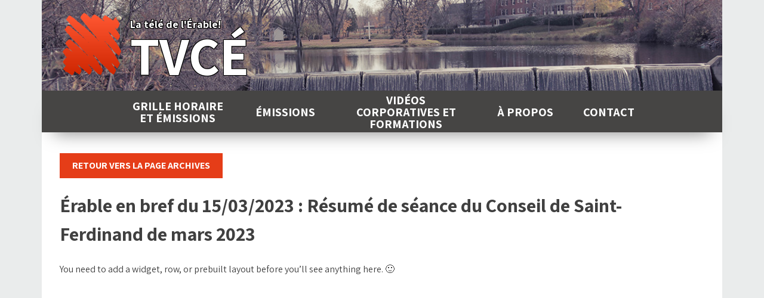

--- FILE ---
content_type: text/html; charset=UTF-8
request_url: https://tvce.org/erable-en-bref-du-15-03-2023-resume-de-seance-du-conseil-de-saint-ferdinand-de-mars-2023/
body_size: 9246
content:
<!DOCTYPE html>
<html lang="fr-CA">
<head>
<meta charset="UTF-8">
<meta name="viewport" content="width=device-width, initial-scale=1">
<link rel="profile" href="http://gmpg.org/xfn/11">
<link href="https://fonts.googleapis.com/css?family=Assistant:400,700,800" rel="stylesheet">  
<meta name='robots' content='index, follow, max-image-preview:large, max-snippet:-1, max-video-preview:-1' />

	<!-- This site is optimized with the Yoast SEO plugin v26.8 - https://yoast.com/product/yoast-seo-wordpress/ -->
	<title>Érable en bref du 15/03/2023 : Résumé de séance du Conseil de Saint-Ferdinand de mars 2023 - TVCÉ</title>
	<link rel="canonical" href="https://tvce.org/erable-en-bref-du-15-03-2023-resume-de-seance-du-conseil-de-saint-ferdinand-de-mars-2023/" />
	<meta property="og:locale" content="fr_CA" />
	<meta property="og:type" content="article" />
	<meta property="og:title" content="Érable en bref du 15/03/2023 : Résumé de séance du Conseil de Saint-Ferdinand de mars 2023 - TVCÉ" />
	<meta property="og:description" content="hq9mk67J3JE" />
	<meta property="og:url" content="https://tvce.org/erable-en-bref-du-15-03-2023-resume-de-seance-du-conseil-de-saint-ferdinand-de-mars-2023/" />
	<meta property="og:site_name" content="TVCÉ" />
	<meta property="article:publisher" content="https://www.facebook.com/tvcerable/?ref=page_internal" />
	<meta property="article:published_time" content="2023-03-14T00:11:27+00:00" />
	<meta property="article:modified_time" content="2023-03-14T00:23:26+00:00" />
	<meta property="og:image" content="https://tvce.org/wp-content/uploads/2016/11/facebook.jpg" />
	<meta property="og:image:width" content="2195" />
	<meta property="og:image:height" content="1740" />
	<meta property="og:image:type" content="image/jpeg" />
	<meta name="author" content="Francis Fortier" />
	<meta name="twitter:card" content="summary_large_image" />
	<meta name="twitter:label1" content="Écrit par" />
	<meta name="twitter:data1" content="Francis Fortier" />
	<meta name="twitter:label2" content="Estimation du temps de lecture" />
	<meta name="twitter:data2" content="1 minute" />
	<script type="application/ld+json" class="yoast-schema-graph">{"@context":"https://schema.org","@graph":[{"@type":"Article","@id":"https://tvce.org/erable-en-bref-du-15-03-2023-resume-de-seance-du-conseil-de-saint-ferdinand-de-mars-2023/#article","isPartOf":{"@id":"https://tvce.org/erable-en-bref-du-15-03-2023-resume-de-seance-du-conseil-de-saint-ferdinand-de-mars-2023/"},"author":{"name":"Francis Fortier","@id":"https://tvce.org/#/schema/person/ef2ddc476f72cc7efc99c9666076b77c"},"headline":"Érable en bref du 15/03/2023 : Résumé de séance du Conseil de Saint-Ferdinand de mars 2023","datePublished":"2023-03-14T00:11:27+00:00","dateModified":"2023-03-14T00:23:26+00:00","mainEntityOfPage":{"@id":"https://tvce.org/erable-en-bref-du-15-03-2023-resume-de-seance-du-conseil-de-saint-ferdinand-de-mars-2023/"},"wordCount":115,"articleSection":["Érable en bref"],"inLanguage":"fr-CA"},{"@type":"WebPage","@id":"https://tvce.org/erable-en-bref-du-15-03-2023-resume-de-seance-du-conseil-de-saint-ferdinand-de-mars-2023/","url":"https://tvce.org/erable-en-bref-du-15-03-2023-resume-de-seance-du-conseil-de-saint-ferdinand-de-mars-2023/","name":"Érable en bref du 15/03/2023 : Résumé de séance du Conseil de Saint-Ferdinand de mars 2023 - TVCÉ","isPartOf":{"@id":"https://tvce.org/#website"},"datePublished":"2023-03-14T00:11:27+00:00","dateModified":"2023-03-14T00:23:26+00:00","author":{"@id":"https://tvce.org/#/schema/person/ef2ddc476f72cc7efc99c9666076b77c"},"breadcrumb":{"@id":"https://tvce.org/erable-en-bref-du-15-03-2023-resume-de-seance-du-conseil-de-saint-ferdinand-de-mars-2023/#breadcrumb"},"inLanguage":"fr-CA","potentialAction":[{"@type":"ReadAction","target":["https://tvce.org/erable-en-bref-du-15-03-2023-resume-de-seance-du-conseil-de-saint-ferdinand-de-mars-2023/"]}]},{"@type":"BreadcrumbList","@id":"https://tvce.org/erable-en-bref-du-15-03-2023-resume-de-seance-du-conseil-de-saint-ferdinand-de-mars-2023/#breadcrumb","itemListElement":[{"@type":"ListItem","position":1,"name":"Home","item":"https://tvce.org/"},{"@type":"ListItem","position":2,"name":"Érable en bref du 15/03/2023 : Résumé de séance du Conseil de Saint-Ferdinand de mars 2023"}]},{"@type":"WebSite","@id":"https://tvce.org/#website","url":"https://tvce.org/","name":"TVCÉ","description":"La télé de l&#039;Érable!","potentialAction":[{"@type":"SearchAction","target":{"@type":"EntryPoint","urlTemplate":"https://tvce.org/?s={search_term_string}"},"query-input":{"@type":"PropertyValueSpecification","valueRequired":true,"valueName":"search_term_string"}}],"inLanguage":"fr-CA"},{"@type":"Person","@id":"https://tvce.org/#/schema/person/ef2ddc476f72cc7efc99c9666076b77c","name":"Francis Fortier","image":{"@type":"ImageObject","inLanguage":"fr-CA","@id":"https://tvce.org/#/schema/person/image/","url":"https://secure.gravatar.com/avatar/03f2a1b658b824ebc3aca537335a7b39f8bbf48577f5e22efe5045a4a9da602c?s=96&d=mm&r=g","contentUrl":"https://secure.gravatar.com/avatar/03f2a1b658b824ebc3aca537335a7b39f8bbf48577f5e22efe5045a4a9da602c?s=96&d=mm&r=g","caption":"Francis Fortier"},"sameAs":["http://tvce.org"],"url":"https://tvce.org/author/francis/"}]}</script>
	<!-- / Yoast SEO plugin. -->


<link rel='dns-prefetch' href='//ajax.googleapis.com' />
<link rel='dns-prefetch' href='//maxcdn.bootstrapcdn.com' />
<link rel="alternate" type="application/rss+xml" title="TVCÉ &raquo; Flux" href="https://tvce.org/feed/" />
<link rel="alternate" type="application/rss+xml" title="TVCÉ &raquo; Flux des commentaires" href="https://tvce.org/comments/feed/" />
<link rel="alternate" title="oEmbed (JSON)" type="application/json+oembed" href="https://tvce.org/wp-json/oembed/1.0/embed?url=https%3A%2F%2Ftvce.org%2Ferable-en-bref-du-15-03-2023-resume-de-seance-du-conseil-de-saint-ferdinand-de-mars-2023%2F" />
<link rel="alternate" title="oEmbed (XML)" type="text/xml+oembed" href="https://tvce.org/wp-json/oembed/1.0/embed?url=https%3A%2F%2Ftvce.org%2Ferable-en-bref-du-15-03-2023-resume-de-seance-du-conseil-de-saint-ferdinand-de-mars-2023%2F&#038;format=xml" />
<style id='wp-img-auto-sizes-contain-inline-css' type='text/css'>
img:is([sizes=auto i],[sizes^="auto," i]){contain-intrinsic-size:3000px 1500px}
/*# sourceURL=wp-img-auto-sizes-contain-inline-css */
</style>
<style id='wp-emoji-styles-inline-css' type='text/css'>

	img.wp-smiley, img.emoji {
		display: inline !important;
		border: none !important;
		box-shadow: none !important;
		height: 1em !important;
		width: 1em !important;
		margin: 0 0.07em !important;
		vertical-align: -0.1em !important;
		background: none !important;
		padding: 0 !important;
	}
/*# sourceURL=wp-emoji-styles-inline-css */
</style>
<style id='wp-block-library-inline-css' type='text/css'>
:root{--wp-block-synced-color:#7a00df;--wp-block-synced-color--rgb:122,0,223;--wp-bound-block-color:var(--wp-block-synced-color);--wp-editor-canvas-background:#ddd;--wp-admin-theme-color:#007cba;--wp-admin-theme-color--rgb:0,124,186;--wp-admin-theme-color-darker-10:#006ba1;--wp-admin-theme-color-darker-10--rgb:0,107,160.5;--wp-admin-theme-color-darker-20:#005a87;--wp-admin-theme-color-darker-20--rgb:0,90,135;--wp-admin-border-width-focus:2px}@media (min-resolution:192dpi){:root{--wp-admin-border-width-focus:1.5px}}.wp-element-button{cursor:pointer}:root .has-very-light-gray-background-color{background-color:#eee}:root .has-very-dark-gray-background-color{background-color:#313131}:root .has-very-light-gray-color{color:#eee}:root .has-very-dark-gray-color{color:#313131}:root .has-vivid-green-cyan-to-vivid-cyan-blue-gradient-background{background:linear-gradient(135deg,#00d084,#0693e3)}:root .has-purple-crush-gradient-background{background:linear-gradient(135deg,#34e2e4,#4721fb 50%,#ab1dfe)}:root .has-hazy-dawn-gradient-background{background:linear-gradient(135deg,#faaca8,#dad0ec)}:root .has-subdued-olive-gradient-background{background:linear-gradient(135deg,#fafae1,#67a671)}:root .has-atomic-cream-gradient-background{background:linear-gradient(135deg,#fdd79a,#004a59)}:root .has-nightshade-gradient-background{background:linear-gradient(135deg,#330968,#31cdcf)}:root .has-midnight-gradient-background{background:linear-gradient(135deg,#020381,#2874fc)}:root{--wp--preset--font-size--normal:16px;--wp--preset--font-size--huge:42px}.has-regular-font-size{font-size:1em}.has-larger-font-size{font-size:2.625em}.has-normal-font-size{font-size:var(--wp--preset--font-size--normal)}.has-huge-font-size{font-size:var(--wp--preset--font-size--huge)}.has-text-align-center{text-align:center}.has-text-align-left{text-align:left}.has-text-align-right{text-align:right}.has-fit-text{white-space:nowrap!important}#end-resizable-editor-section{display:none}.aligncenter{clear:both}.items-justified-left{justify-content:flex-start}.items-justified-center{justify-content:center}.items-justified-right{justify-content:flex-end}.items-justified-space-between{justify-content:space-between}.screen-reader-text{border:0;clip-path:inset(50%);height:1px;margin:-1px;overflow:hidden;padding:0;position:absolute;width:1px;word-wrap:normal!important}.screen-reader-text:focus{background-color:#ddd;clip-path:none;color:#444;display:block;font-size:1em;height:auto;left:5px;line-height:normal;padding:15px 23px 14px;text-decoration:none;top:5px;width:auto;z-index:100000}html :where(.has-border-color){border-style:solid}html :where([style*=border-top-color]){border-top-style:solid}html :where([style*=border-right-color]){border-right-style:solid}html :where([style*=border-bottom-color]){border-bottom-style:solid}html :where([style*=border-left-color]){border-left-style:solid}html :where([style*=border-width]){border-style:solid}html :where([style*=border-top-width]){border-top-style:solid}html :where([style*=border-right-width]){border-right-style:solid}html :where([style*=border-bottom-width]){border-bottom-style:solid}html :where([style*=border-left-width]){border-left-style:solid}html :where(img[class*=wp-image-]){height:auto;max-width:100%}:where(figure){margin:0 0 1em}html :where(.is-position-sticky){--wp-admin--admin-bar--position-offset:var(--wp-admin--admin-bar--height,0px)}@media screen and (max-width:600px){html :where(.is-position-sticky){--wp-admin--admin-bar--position-offset:0px}}

/*# sourceURL=wp-block-library-inline-css */
</style><style id='wp-block-embed-inline-css' type='text/css'>
.wp-block-embed.alignleft,.wp-block-embed.alignright,.wp-block[data-align=left]>[data-type="core/embed"],.wp-block[data-align=right]>[data-type="core/embed"]{max-width:360px;width:100%}.wp-block-embed.alignleft .wp-block-embed__wrapper,.wp-block-embed.alignright .wp-block-embed__wrapper,.wp-block[data-align=left]>[data-type="core/embed"] .wp-block-embed__wrapper,.wp-block[data-align=right]>[data-type="core/embed"] .wp-block-embed__wrapper{min-width:280px}.wp-block-cover .wp-block-embed{min-height:240px;min-width:320px}.wp-block-embed{overflow-wrap:break-word}.wp-block-embed :where(figcaption){margin-bottom:1em;margin-top:.5em}.wp-block-embed iframe{max-width:100%}.wp-block-embed__wrapper{position:relative}.wp-embed-responsive .wp-has-aspect-ratio .wp-block-embed__wrapper:before{content:"";display:block;padding-top:50%}.wp-embed-responsive .wp-has-aspect-ratio iframe{bottom:0;height:100%;left:0;position:absolute;right:0;top:0;width:100%}.wp-embed-responsive .wp-embed-aspect-21-9 .wp-block-embed__wrapper:before{padding-top:42.85%}.wp-embed-responsive .wp-embed-aspect-18-9 .wp-block-embed__wrapper:before{padding-top:50%}.wp-embed-responsive .wp-embed-aspect-16-9 .wp-block-embed__wrapper:before{padding-top:56.25%}.wp-embed-responsive .wp-embed-aspect-4-3 .wp-block-embed__wrapper:before{padding-top:75%}.wp-embed-responsive .wp-embed-aspect-1-1 .wp-block-embed__wrapper:before{padding-top:100%}.wp-embed-responsive .wp-embed-aspect-9-16 .wp-block-embed__wrapper:before{padding-top:177.77%}.wp-embed-responsive .wp-embed-aspect-1-2 .wp-block-embed__wrapper:before{padding-top:200%}
/*# sourceURL=https://tvce.org/wp-includes/blocks/embed/style.min.css */
</style>
<style id='wp-block-paragraph-inline-css' type='text/css'>
.is-small-text{font-size:.875em}.is-regular-text{font-size:1em}.is-large-text{font-size:2.25em}.is-larger-text{font-size:3em}.has-drop-cap:not(:focus):first-letter{float:left;font-size:8.4em;font-style:normal;font-weight:100;line-height:.68;margin:.05em .1em 0 0;text-transform:uppercase}body.rtl .has-drop-cap:not(:focus):first-letter{float:none;margin-left:.1em}p.has-drop-cap.has-background{overflow:hidden}:root :where(p.has-background){padding:1.25em 2.375em}:where(p.has-text-color:not(.has-link-color)) a{color:inherit}p.has-text-align-left[style*="writing-mode:vertical-lr"],p.has-text-align-right[style*="writing-mode:vertical-rl"]{rotate:180deg}
/*# sourceURL=https://tvce.org/wp-includes/blocks/paragraph/style.min.css */
</style>
<style id='global-styles-inline-css' type='text/css'>
:root{--wp--preset--aspect-ratio--square: 1;--wp--preset--aspect-ratio--4-3: 4/3;--wp--preset--aspect-ratio--3-4: 3/4;--wp--preset--aspect-ratio--3-2: 3/2;--wp--preset--aspect-ratio--2-3: 2/3;--wp--preset--aspect-ratio--16-9: 16/9;--wp--preset--aspect-ratio--9-16: 9/16;--wp--preset--color--black: #000000;--wp--preset--color--cyan-bluish-gray: #abb8c3;--wp--preset--color--white: #ffffff;--wp--preset--color--pale-pink: #f78da7;--wp--preset--color--vivid-red: #cf2e2e;--wp--preset--color--luminous-vivid-orange: #ff6900;--wp--preset--color--luminous-vivid-amber: #fcb900;--wp--preset--color--light-green-cyan: #7bdcb5;--wp--preset--color--vivid-green-cyan: #00d084;--wp--preset--color--pale-cyan-blue: #8ed1fc;--wp--preset--color--vivid-cyan-blue: #0693e3;--wp--preset--color--vivid-purple: #9b51e0;--wp--preset--gradient--vivid-cyan-blue-to-vivid-purple: linear-gradient(135deg,rgb(6,147,227) 0%,rgb(155,81,224) 100%);--wp--preset--gradient--light-green-cyan-to-vivid-green-cyan: linear-gradient(135deg,rgb(122,220,180) 0%,rgb(0,208,130) 100%);--wp--preset--gradient--luminous-vivid-amber-to-luminous-vivid-orange: linear-gradient(135deg,rgb(252,185,0) 0%,rgb(255,105,0) 100%);--wp--preset--gradient--luminous-vivid-orange-to-vivid-red: linear-gradient(135deg,rgb(255,105,0) 0%,rgb(207,46,46) 100%);--wp--preset--gradient--very-light-gray-to-cyan-bluish-gray: linear-gradient(135deg,rgb(238,238,238) 0%,rgb(169,184,195) 100%);--wp--preset--gradient--cool-to-warm-spectrum: linear-gradient(135deg,rgb(74,234,220) 0%,rgb(151,120,209) 20%,rgb(207,42,186) 40%,rgb(238,44,130) 60%,rgb(251,105,98) 80%,rgb(254,248,76) 100%);--wp--preset--gradient--blush-light-purple: linear-gradient(135deg,rgb(255,206,236) 0%,rgb(152,150,240) 100%);--wp--preset--gradient--blush-bordeaux: linear-gradient(135deg,rgb(254,205,165) 0%,rgb(254,45,45) 50%,rgb(107,0,62) 100%);--wp--preset--gradient--luminous-dusk: linear-gradient(135deg,rgb(255,203,112) 0%,rgb(199,81,192) 50%,rgb(65,88,208) 100%);--wp--preset--gradient--pale-ocean: linear-gradient(135deg,rgb(255,245,203) 0%,rgb(182,227,212) 50%,rgb(51,167,181) 100%);--wp--preset--gradient--electric-grass: linear-gradient(135deg,rgb(202,248,128) 0%,rgb(113,206,126) 100%);--wp--preset--gradient--midnight: linear-gradient(135deg,rgb(2,3,129) 0%,rgb(40,116,252) 100%);--wp--preset--font-size--small: 13px;--wp--preset--font-size--medium: 20px;--wp--preset--font-size--large: 36px;--wp--preset--font-size--x-large: 42px;--wp--preset--spacing--20: 0.44rem;--wp--preset--spacing--30: 0.67rem;--wp--preset--spacing--40: 1rem;--wp--preset--spacing--50: 1.5rem;--wp--preset--spacing--60: 2.25rem;--wp--preset--spacing--70: 3.38rem;--wp--preset--spacing--80: 5.06rem;--wp--preset--shadow--natural: 6px 6px 9px rgba(0, 0, 0, 0.2);--wp--preset--shadow--deep: 12px 12px 50px rgba(0, 0, 0, 0.4);--wp--preset--shadow--sharp: 6px 6px 0px rgba(0, 0, 0, 0.2);--wp--preset--shadow--outlined: 6px 6px 0px -3px rgb(255, 255, 255), 6px 6px rgb(0, 0, 0);--wp--preset--shadow--crisp: 6px 6px 0px rgb(0, 0, 0);}:where(.is-layout-flex){gap: 0.5em;}:where(.is-layout-grid){gap: 0.5em;}body .is-layout-flex{display: flex;}.is-layout-flex{flex-wrap: wrap;align-items: center;}.is-layout-flex > :is(*, div){margin: 0;}body .is-layout-grid{display: grid;}.is-layout-grid > :is(*, div){margin: 0;}:where(.wp-block-columns.is-layout-flex){gap: 2em;}:where(.wp-block-columns.is-layout-grid){gap: 2em;}:where(.wp-block-post-template.is-layout-flex){gap: 1.25em;}:where(.wp-block-post-template.is-layout-grid){gap: 1.25em;}.has-black-color{color: var(--wp--preset--color--black) !important;}.has-cyan-bluish-gray-color{color: var(--wp--preset--color--cyan-bluish-gray) !important;}.has-white-color{color: var(--wp--preset--color--white) !important;}.has-pale-pink-color{color: var(--wp--preset--color--pale-pink) !important;}.has-vivid-red-color{color: var(--wp--preset--color--vivid-red) !important;}.has-luminous-vivid-orange-color{color: var(--wp--preset--color--luminous-vivid-orange) !important;}.has-luminous-vivid-amber-color{color: var(--wp--preset--color--luminous-vivid-amber) !important;}.has-light-green-cyan-color{color: var(--wp--preset--color--light-green-cyan) !important;}.has-vivid-green-cyan-color{color: var(--wp--preset--color--vivid-green-cyan) !important;}.has-pale-cyan-blue-color{color: var(--wp--preset--color--pale-cyan-blue) !important;}.has-vivid-cyan-blue-color{color: var(--wp--preset--color--vivid-cyan-blue) !important;}.has-vivid-purple-color{color: var(--wp--preset--color--vivid-purple) !important;}.has-black-background-color{background-color: var(--wp--preset--color--black) !important;}.has-cyan-bluish-gray-background-color{background-color: var(--wp--preset--color--cyan-bluish-gray) !important;}.has-white-background-color{background-color: var(--wp--preset--color--white) !important;}.has-pale-pink-background-color{background-color: var(--wp--preset--color--pale-pink) !important;}.has-vivid-red-background-color{background-color: var(--wp--preset--color--vivid-red) !important;}.has-luminous-vivid-orange-background-color{background-color: var(--wp--preset--color--luminous-vivid-orange) !important;}.has-luminous-vivid-amber-background-color{background-color: var(--wp--preset--color--luminous-vivid-amber) !important;}.has-light-green-cyan-background-color{background-color: var(--wp--preset--color--light-green-cyan) !important;}.has-vivid-green-cyan-background-color{background-color: var(--wp--preset--color--vivid-green-cyan) !important;}.has-pale-cyan-blue-background-color{background-color: var(--wp--preset--color--pale-cyan-blue) !important;}.has-vivid-cyan-blue-background-color{background-color: var(--wp--preset--color--vivid-cyan-blue) !important;}.has-vivid-purple-background-color{background-color: var(--wp--preset--color--vivid-purple) !important;}.has-black-border-color{border-color: var(--wp--preset--color--black) !important;}.has-cyan-bluish-gray-border-color{border-color: var(--wp--preset--color--cyan-bluish-gray) !important;}.has-white-border-color{border-color: var(--wp--preset--color--white) !important;}.has-pale-pink-border-color{border-color: var(--wp--preset--color--pale-pink) !important;}.has-vivid-red-border-color{border-color: var(--wp--preset--color--vivid-red) !important;}.has-luminous-vivid-orange-border-color{border-color: var(--wp--preset--color--luminous-vivid-orange) !important;}.has-luminous-vivid-amber-border-color{border-color: var(--wp--preset--color--luminous-vivid-amber) !important;}.has-light-green-cyan-border-color{border-color: var(--wp--preset--color--light-green-cyan) !important;}.has-vivid-green-cyan-border-color{border-color: var(--wp--preset--color--vivid-green-cyan) !important;}.has-pale-cyan-blue-border-color{border-color: var(--wp--preset--color--pale-cyan-blue) !important;}.has-vivid-cyan-blue-border-color{border-color: var(--wp--preset--color--vivid-cyan-blue) !important;}.has-vivid-purple-border-color{border-color: var(--wp--preset--color--vivid-purple) !important;}.has-vivid-cyan-blue-to-vivid-purple-gradient-background{background: var(--wp--preset--gradient--vivid-cyan-blue-to-vivid-purple) !important;}.has-light-green-cyan-to-vivid-green-cyan-gradient-background{background: var(--wp--preset--gradient--light-green-cyan-to-vivid-green-cyan) !important;}.has-luminous-vivid-amber-to-luminous-vivid-orange-gradient-background{background: var(--wp--preset--gradient--luminous-vivid-amber-to-luminous-vivid-orange) !important;}.has-luminous-vivid-orange-to-vivid-red-gradient-background{background: var(--wp--preset--gradient--luminous-vivid-orange-to-vivid-red) !important;}.has-very-light-gray-to-cyan-bluish-gray-gradient-background{background: var(--wp--preset--gradient--very-light-gray-to-cyan-bluish-gray) !important;}.has-cool-to-warm-spectrum-gradient-background{background: var(--wp--preset--gradient--cool-to-warm-spectrum) !important;}.has-blush-light-purple-gradient-background{background: var(--wp--preset--gradient--blush-light-purple) !important;}.has-blush-bordeaux-gradient-background{background: var(--wp--preset--gradient--blush-bordeaux) !important;}.has-luminous-dusk-gradient-background{background: var(--wp--preset--gradient--luminous-dusk) !important;}.has-pale-ocean-gradient-background{background: var(--wp--preset--gradient--pale-ocean) !important;}.has-electric-grass-gradient-background{background: var(--wp--preset--gradient--electric-grass) !important;}.has-midnight-gradient-background{background: var(--wp--preset--gradient--midnight) !important;}.has-small-font-size{font-size: var(--wp--preset--font-size--small) !important;}.has-medium-font-size{font-size: var(--wp--preset--font-size--medium) !important;}.has-large-font-size{font-size: var(--wp--preset--font-size--large) !important;}.has-x-large-font-size{font-size: var(--wp--preset--font-size--x-large) !important;}
/*# sourceURL=global-styles-inline-css */
</style>

<style id='classic-theme-styles-inline-css' type='text/css'>
/*! This file is auto-generated */
.wp-block-button__link{color:#fff;background-color:#32373c;border-radius:9999px;box-shadow:none;text-decoration:none;padding:calc(.667em + 2px) calc(1.333em + 2px);font-size:1.125em}.wp-block-file__button{background:#32373c;color:#fff;text-decoration:none}
/*# sourceURL=/wp-includes/css/classic-themes.min.css */
</style>
<link rel='stylesheet' id='contact-form-7-css' href='https://tvce.org/wp-content/plugins/contact-form-7/includes/css/styles.css?ver=6.1.4' type='text/css' media='all' />
<link rel='stylesheet' id='ye_dynamic-css' href='https://tvce.org/wp-content/plugins/youtube-embed/css/main.min.css?ver=5.4' type='text/css' media='all' />
<link rel='stylesheet' id='tvce-base-css' href='https://tvce.org/wp-content/themes/tvce/base.css?ver=6.9' type='text/css' media='all' />
<link rel='stylesheet' id='tvce-style-css' href='https://tvce.org/wp-content/themes/tvce/style.css?ver=6.9' type='text/css' media='all' />
<link rel='stylesheet' id='font-awesome-css' href='https://maxcdn.bootstrapcdn.com/font-awesome/4.5.0/css/font-awesome.min.css?ver=6.9' type='text/css' media='all' />
<link rel='stylesheet' id='dry_awp_theme_style-css' href='https://tvce.org/wp-content/plugins/advanced-wp-columns/assets/css/awp-columns.css?ver=6.9' type='text/css' media='all' />
<style id='dry_awp_theme_style-inline-css' type='text/css'>
@media screen and (max-width: 1024px) {	.csColumn {		clear: both !important;		float: none !important;		text-align: center !important;		margin-left:  10% !important;		margin-right: 10% !important;		width: 80% !important;	}	.csColumnGap {		display: none !important;	}}
/*# sourceURL=dry_awp_theme_style-inline-css */
</style>
<link rel='stylesheet' id='msl-main-css' href='https://tvce.org/wp-content/plugins/master-slider/public/assets/css/masterslider.main.css?ver=3.11.0' type='text/css' media='all' />
<link rel='stylesheet' id='msl-custom-css' href='https://tvce.org/wp-content/uploads/master-slider/custom.css?ver=1.6' type='text/css' media='all' />
<link rel='stylesheet' id='pt-tabs-style-css' href='https://tvce.org/wp-content/plugins/tabs-widget-for-page-builder/assets/css/style.min.css?ver=1.2.1' type='text/css' media='all' />
<script type="text/javascript" src="https://ajax.googleapis.com/ajax/libs/jquery/3.1.0/jquery.min.js?ver=6.9" id="my-great-script-js"></script>
<script type="text/javascript" src="https://tvce.org/wp-includes/js/jquery/jquery.min.js?ver=3.7.1" id="jquery-core-js"></script>
<script type="text/javascript" src="https://tvce.org/wp-includes/js/jquery/jquery-migrate.min.js?ver=3.4.1" id="jquery-migrate-js"></script>
<script type="text/javascript" src="https://tvce.org/wp-content/plugins/tabs-widget-for-page-builder/assets/js/main.min.js?ver=1.2.1" id="pt-tabs-main-js-js"></script>
<link rel="https://api.w.org/" href="https://tvce.org/wp-json/" /><link rel="alternate" title="JSON" type="application/json" href="https://tvce.org/wp-json/wp/v2/posts/3617" /><link rel="EditURI" type="application/rsd+xml" title="RSD" href="https://tvce.org/xmlrpc.php?rsd" />
<meta name="generator" content="WordPress 6.9" />
<link rel='shortlink' href='https://tvce.org/?p=3617' />
<script>var ms_grabbing_curosr = 'https://tvce.org/wp-content/plugins/master-slider/public/assets/css/common/grabbing.cur', ms_grab_curosr = 'https://tvce.org/wp-content/plugins/master-slider/public/assets/css/common/grab.cur';</script>
<meta name="generator" content="MasterSlider 3.11.0 - Responsive Touch Image Slider | avt.li/msf" />
<script>var _gaq=_gaq||[];_gaq.push(['_setAccount','UA-91284544-1']);_gaq.push(['_trackPageview']);(function(){var ga=document.createElement('script');ga.type='text/javascript';ga.async=true;ga.src=('https:'==document.location.protocol?'https://ssl':'http://www')+'.google-analytics.com/ga.js';var s=document.getElementsByTagName('script')[0];s.parentNode.insertBefore(ga,s)})();</script><style type="text/css">.recentcomments a{display:inline !important;padding:0 !important;margin:0 !important;}</style><style type="text/css" id="custom-background-css">
body.custom-background { background-image: url("https://tvce.org/wp-content/uploads/2016/11/header-2.jpg"); background-position: left top; background-size: auto; background-repeat: repeat; background-attachment: scroll; }
</style>
	<link rel="icon" href="https://tvce.org/wp-content/uploads/2016/11/favicon.png" sizes="32x32" />
<link rel="icon" href="https://tvce.org/wp-content/uploads/2016/11/favicon.png" sizes="192x192" />
<link rel="apple-touch-icon" href="https://tvce.org/wp-content/uploads/2016/11/favicon.png" />
<meta name="msapplication-TileImage" content="https://tvce.org/wp-content/uploads/2016/11/favicon.png" />

<!-- Fonction générique - Espaces publicitaires -->
<script type="application/javascript" src="https://ced.sascdn.com/tag/480/smart.js" async></script>
<script type="application/javascript">
    var sas = sas || {};
    sas.cmd = sas.cmd || [];
    sas.cmd.push(function() {
        sas.setup({ networkid: 480, domain: "https://www4.smartadserver.com", async: true });
    });
</script>

<!-- Google tag (gtag.js) -->
<script async src="https://www.googletagmanager.com/gtag/js?id=G-S3PEWMV3Z7"></script>
<script>
  window.dataLayer = window.dataLayer || [];
  function gtag(){dataLayer.push(arguments);}
  gtag('js', new Date());

  gtag('config', 'G-S3PEWMV3Z7');
</script>
</head>

<body class="wp-singular post-template-default single single-post postid-3617 single-format-standard custom-background wp-theme-tvce _masterslider _ms_version_3.11.0">
<div id="page" class="site">
	<a class="skip-link screen-reader-text" href="#content">Skip to content</a>

	<header id="masthead" class="site-header" role="banner" >
    <div class="headerContaineur">
      <div class="site-branding" style="background-image:url(http://tvce.org/wp-content/uploads/2016/11/header-2.jpg)">
          <a href="https://tvce.org/" rel="home"><div class="conteneurLogo"><img src="https://tvce.org/wp-content/uploads/2016/12/logo_TVCE_header.png" alt=""></div><div class="conteneurIdentite"><h1 class="site-title">La télé de l'Érable!<span class="logoLettre">TVCÉ</span></h1></div></a>
      </div><!-- .site-branding -->
      
      <nav id="site-navigation" class="main-navigation" role="navigation">
        <button class="menu-toggle" aria-controls="primary-menu" aria-expanded="false"><span class="menu-toggle-txt"><span class="menu-bar"></span></span></button>
        <div class="menu-menu-principal-container"><ul id="primary-menu" class="menu"><li id="menu-item-21" class="menu-item menu-item-type-post_type menu-item-object-page menu-item-21"><a href="https://tvce.org/grille-horaire-et-emissions/">Grille horaire et émissions</a></li>
<li id="menu-item-22" class="menu-item menu-item-type-post_type menu-item-object-page menu-item-22"><a href="https://tvce.org/emissions/">Émissions</a></li>
<li id="menu-item-23" class="menu-item menu-item-type-post_type menu-item-object-page menu-item-23"><a href="https://tvce.org/videos-corporatives-et-formations/">Vidéos corporatives et formations</a></li>
<li id="menu-item-24" class="menu-item menu-item-type-post_type menu-item-object-page menu-item-24"><a href="https://tvce.org/a-propos/">À propos</a></li>
<li id="menu-item-25" class="menu-item menu-item-type-post_type menu-item-object-page menu-item-25"><a href="https://tvce.org/contact/">Contact</a></li>
</ul></div>      </nav><!-- #site-navigation -->
      
    </div>
	</header><!-- #masthead -->

	<div id="content" class="site-content">
<div class="container">
	<div id="primary" class="content-area-blog">
		<main id="main" class="site-main-blog" role="main">
		<a class="bouton" href="/emissions/">Retour vers la page Archives</a>
		

<article id="post-3617" class="post-3617 post type-post status-publish format-standard hentry category-erable-en-bref">
	<header class="entry-header">
		<h1 class="entry-title">Érable en bref du 15/03/2023 : Résumé de séance du Conseil de Saint-Ferdinand de mars 2023</h1>	</header><!-- .entry-header -->

	<div class="entry-content">
  		<div>You need to add a widget, row, or prebuilt layout before you&rsquo;ll see anything here. 🙂</div>


<figure class="wp-block-embed is-type-video is-provider-youtube wp-block-embed-youtube wp-embed-aspect-16-9 wp-has-aspect-ratio"><div class="wp-block-embed__wrapper">
<iframe title="Érable en bref du 14/03/2023 : Résumé de séance du Conseil de Saint-Ferdinand de mars 2023" width="640" height="360" src="https://www.youtube.com/embed/hq9mk67J3JE?feature=oembed" frameborder="0" allow="accelerometer; autoplay; clipboard-write; encrypted-media; gyroscope; picture-in-picture; web-share" referrerpolicy="strict-origin-when-cross-origin" allowfullscreen></iframe>
</div></figure>



<p>Nous vous présentons un résumé de la séance du 6 mars 2023 de la Municipalité de Saint-Ferdinand, plus précisément depuis la salle du conseil située au 821 de la rue Principale.</p>



<p>Les sujets traités sont divers. Les plus importants incluent : la création d’un fonds réservés pour les loisirs, la modification de règlement pour la protection du lac William, la proclamation de la Journée nationale de promotion de la santé mentale positive, et une demande d’escalier dans le presbytère, entre autres.&nbsp;</p>
	</div><!-- .entry-content -->

	<!--<footer class="entry-footer">
			</footer><!-- .entry-footer -->
</article><!-- #post-## -->

		</main><!-- #main -->
	</div><!-- #primary -->
</div><!-- .container -->

	</div><!-- #content -->

	<footer id="colophon" class="site-footer" role="contentinfo">
            <div class="site-info container">
            	<div class="footer-containeur">
                	<section id="black-studio-tinymce-2" class="widget-odd widget-first widget-1 col-footer colone1 widget widget_black_studio_tinymce"><div class="textwidget"><p><a href="/"><img src="http://tvce.org/wp-content/uploads/2016/12/logo_TVCE_footer.png" alt="TVCÉ - La télé de l''Érable!" /></a></p>
</div></section><section id="black-studio-tinymce-3" class="widget-even widget-2 col-footer colone2 widget widget_black_studio_tinymce"><h2 class="widget-title">Communiquez avec nous</h2><div class="textwidget"><p><strong>Télévision communautaire de l'Érable inc.</strong><br />2264, rue de la Coopérative<br />Plessisville (Québec)</p>
<p>G6L 1X2</p>
<p class="numberEmail"><span class="numero">819 362-0012</span><a class="email" href="mailto:info@tvce.org">info@tvce.org</a></p>
</div></section><section id="black-studio-tinymce-4" class="widget-odd widget-last widget-3 col-footer colone3 widget widget_black_studio_tinymce"><h2 class="widget-title">Suivez-nous</h2><div class="textwidget"><p><a class="facebook" href="https://www.facebook.com/tvcerable/" target="_blank"><i class="fa fa-facebook-official" aria-hidden="true"></i></a><a class="youtube" href="https://www.youtube.com/user/TVCE2010" target="_blank" ><i class="fa fa-youtube" aria-hidden="true"></i></a><a class="twitter" href="https://twitter.com/tvce2010" target="_blank" ><i class="fa fa-twitter" aria-hidden="true"></i></a></p>
</div></section>                </div>
                <div class="clear"></div>
                <div class="ImagoTag">
                <a class="footer-designer" href="http://goimago.com" rel="designer" target="_blank"><span class="footer-designer-txt">Une réalisation de Ima<span class="go">go</span> communication</span></a>
                </div>
            </div><!-- .site-info -->
	</footer><!-- #colophon -->
</div><!-- #page -->

<script type="speculationrules">
{"prefetch":[{"source":"document","where":{"and":[{"href_matches":"/*"},{"not":{"href_matches":["/wp-*.php","/wp-admin/*","/wp-content/uploads/*","/wp-content/*","/wp-content/plugins/*","/wp-content/themes/tvce/*","/*\\?(.+)"]}},{"not":{"selector_matches":"a[rel~=\"nofollow\"]"}},{"not":{"selector_matches":".no-prefetch, .no-prefetch a"}}]},"eagerness":"conservative"}]}
</script>
<script type="text/javascript" src="https://tvce.org/wp-includes/js/dist/hooks.min.js?ver=dd5603f07f9220ed27f1" id="wp-hooks-js"></script>
<script type="text/javascript" src="https://tvce.org/wp-includes/js/dist/i18n.min.js?ver=c26c3dc7bed366793375" id="wp-i18n-js"></script>
<script type="text/javascript" id="wp-i18n-js-after">
/* <![CDATA[ */
wp.i18n.setLocaleData( { 'text direction\u0004ltr': [ 'ltr' ] } );
//# sourceURL=wp-i18n-js-after
/* ]]> */
</script>
<script type="text/javascript" src="https://tvce.org/wp-content/plugins/contact-form-7/includes/swv/js/index.js?ver=6.1.4" id="swv-js"></script>
<script type="text/javascript" id="contact-form-7-js-before">
/* <![CDATA[ */
var wpcf7 = {
    "api": {
        "root": "https:\/\/tvce.org\/wp-json\/",
        "namespace": "contact-form-7\/v1"
    }
};
//# sourceURL=contact-form-7-js-before
/* ]]> */
</script>
<script type="text/javascript" src="https://tvce.org/wp-content/plugins/contact-form-7/includes/js/index.js?ver=6.1.4" id="contact-form-7-js"></script>
<script type="text/javascript" src="https://tvce.org/wp-content/themes/tvce/js/navigation.js?ver=20151215" id="tvce-navigation-js"></script>
<script type="text/javascript" src="https://tvce.org/wp-content/themes/tvce/js/skip-link-focus-fix.js?ver=20151215" id="tvce-skip-link-focus-fix-js"></script>
<script id="wp-emoji-settings" type="application/json">
{"baseUrl":"https://s.w.org/images/core/emoji/17.0.2/72x72/","ext":".png","svgUrl":"https://s.w.org/images/core/emoji/17.0.2/svg/","svgExt":".svg","source":{"concatemoji":"https://tvce.org/wp-includes/js/wp-emoji-release.min.js?ver=6.9"}}
</script>
<script type="module">
/* <![CDATA[ */
/*! This file is auto-generated */
const a=JSON.parse(document.getElementById("wp-emoji-settings").textContent),o=(window._wpemojiSettings=a,"wpEmojiSettingsSupports"),s=["flag","emoji"];function i(e){try{var t={supportTests:e,timestamp:(new Date).valueOf()};sessionStorage.setItem(o,JSON.stringify(t))}catch(e){}}function c(e,t,n){e.clearRect(0,0,e.canvas.width,e.canvas.height),e.fillText(t,0,0);t=new Uint32Array(e.getImageData(0,0,e.canvas.width,e.canvas.height).data);e.clearRect(0,0,e.canvas.width,e.canvas.height),e.fillText(n,0,0);const a=new Uint32Array(e.getImageData(0,0,e.canvas.width,e.canvas.height).data);return t.every((e,t)=>e===a[t])}function p(e,t){e.clearRect(0,0,e.canvas.width,e.canvas.height),e.fillText(t,0,0);var n=e.getImageData(16,16,1,1);for(let e=0;e<n.data.length;e++)if(0!==n.data[e])return!1;return!0}function u(e,t,n,a){switch(t){case"flag":return n(e,"\ud83c\udff3\ufe0f\u200d\u26a7\ufe0f","\ud83c\udff3\ufe0f\u200b\u26a7\ufe0f")?!1:!n(e,"\ud83c\udde8\ud83c\uddf6","\ud83c\udde8\u200b\ud83c\uddf6")&&!n(e,"\ud83c\udff4\udb40\udc67\udb40\udc62\udb40\udc65\udb40\udc6e\udb40\udc67\udb40\udc7f","\ud83c\udff4\u200b\udb40\udc67\u200b\udb40\udc62\u200b\udb40\udc65\u200b\udb40\udc6e\u200b\udb40\udc67\u200b\udb40\udc7f");case"emoji":return!a(e,"\ud83e\u1fac8")}return!1}function f(e,t,n,a){let r;const o=(r="undefined"!=typeof WorkerGlobalScope&&self instanceof WorkerGlobalScope?new OffscreenCanvas(300,150):document.createElement("canvas")).getContext("2d",{willReadFrequently:!0}),s=(o.textBaseline="top",o.font="600 32px Arial",{});return e.forEach(e=>{s[e]=t(o,e,n,a)}),s}function r(e){var t=document.createElement("script");t.src=e,t.defer=!0,document.head.appendChild(t)}a.supports={everything:!0,everythingExceptFlag:!0},new Promise(t=>{let n=function(){try{var e=JSON.parse(sessionStorage.getItem(o));if("object"==typeof e&&"number"==typeof e.timestamp&&(new Date).valueOf()<e.timestamp+604800&&"object"==typeof e.supportTests)return e.supportTests}catch(e){}return null}();if(!n){if("undefined"!=typeof Worker&&"undefined"!=typeof OffscreenCanvas&&"undefined"!=typeof URL&&URL.createObjectURL&&"undefined"!=typeof Blob)try{var e="postMessage("+f.toString()+"("+[JSON.stringify(s),u.toString(),c.toString(),p.toString()].join(",")+"));",a=new Blob([e],{type:"text/javascript"});const r=new Worker(URL.createObjectURL(a),{name:"wpTestEmojiSupports"});return void(r.onmessage=e=>{i(n=e.data),r.terminate(),t(n)})}catch(e){}i(n=f(s,u,c,p))}t(n)}).then(e=>{for(const n in e)a.supports[n]=e[n],a.supports.everything=a.supports.everything&&a.supports[n],"flag"!==n&&(a.supports.everythingExceptFlag=a.supports.everythingExceptFlag&&a.supports[n]);var t;a.supports.everythingExceptFlag=a.supports.everythingExceptFlag&&!a.supports.flag,a.supports.everything||((t=a.source||{}).concatemoji?r(t.concatemoji):t.wpemoji&&t.twemoji&&(r(t.twemoji),r(t.wpemoji)))});
//# sourceURL=https://tvce.org/wp-includes/js/wp-emoji-loader.min.js
/* ]]> */
</script>

</body>
</html>


--- FILE ---
content_type: text/css; charset=UTF-8
request_url: https://tvce.org/wp-content/themes/tvce/style.css?ver=6.9
body_size: 3589
content:
/*
Theme Name:		Développement économique Nouvelle-Beauce
Theme URI:		http://underscores.me/
Author:				Imago Communication
Author URI:		http://goimago.com
Description:	Description
Version:			1.0.0
License:			GNU General Public License v2 or later
License URI:	http://www.gnu.org/licenses/gpl-2.0.html
Text Domain:	tvce
Tags:

*/

/***** GÉNÉRAL ******/
body{
	min-width:320px;
	font-family: 'Assistant', sans-serif;
	background-color: #eaecec;
}
body.custom-background {
	background-image: none !important;
	background-repeat: no-repeat;
	background-position: top left;
	background-attachment: scroll;
}
.clear{
	content: "";
	display: table;
	clear: both;	
}

.container{
	position: relative;
	margin-right: auto;
	margin-left: auto;
	padding-left: 30px;
	padding-right: 30px;
	max-width: 1140px;
	padding-top: 35px;
	background-color: #ffffff;
	padding-bottom: 30px;
}
/******* HEADRER **************/
.headerContaineur{
	position:relative;
	margin-right:auto;
	margin-left:auto;
	max-width: 1140px;
}
.headerContaineur .site-branding{
	background-repeat: no-repeat;
	background-size: cover;
	padding-left:15px;
	padding-right:15px;
	min-height: 150px;
}
.headerContaineur .conteneurIdentite, .headerContaineur .conteneurLogo{
	display:inline-block;	
}
.headerContaineur .conteneurLogo{
	margin: 22px 15px 19px 20px;
}
.headerContaineur .site-title{
	margin: 0;
	display: inline-block;
	color: #ffffff;
	font-size: 18px;
	line-height: 20px;
	font-weight: 600;
	text-shadow: 1px 0 0 #000, -1px 0 0 #000, 0 1px 0 #000, 0 1px 0 #000, 1px 1px #000, -1px -1px 0 #000, 1px -1px 0 #000, -1px 1px 0 #000;
}
.headerContaineur .site-title .logoLettre{
	display: block;
	font-size: 90px;
	line-height: 85px;
}

/*** Navigation principale ***/
.menu-principal-container{
	position: absolute;
	bottom: 0;
	right: 0;
}
.main-navigation {
	background-color: #464544;
}
.main-navigation ul{
	margin:0;
	padding:0;
}
.main-navigation li{
	float:left;
	display: inline-block;
	position: relative;
	padding: 0 25px;
	max-width: 255px;
	text-align: center;
	line-height: 70px;
	height: 70px;
}
.main-navigation li:first-child{
	max-width: 210px;
}
.main-navigation a{
    font-size: 20px;
    font-weight: 600;
    text-decoration: none;
    color: #ffffff;
    text-transform: uppercase;
    vertical-align: middle;
    display: inline-block;
    line-height: 20px;
}

/* Déploiment du menu  */

.main-navigation #primary-menu {
	display:none;
}
.menu-toggle,
.main-navigation.toggled #primary-menu {
	display:block;
}
.menu-toggle,
.menu-toggle:hover,
.menu-toggle:focus{
	width: 40px;
	text-shadow: none;
	border: none;
	border-radius: 0;
	box-shadow: none;
	outline-color: transparent;
	background-color: transparent;
	float: right;
	padding: 0;
	height: 40px;
	position: absolute;
	top: 20px;
	right: 20px;
	z-index: 10000;
}
.menu-toggle-txt{
	position:relative;
	padding-right:28px;
	color:#ffffff;
	font-size:14px;
	font-weight:bold;
	text-transform:uppercase;
}
.menu-bar,
.menu-bar:before,
.menu-bar:after{
	display: block;
	width: 30px;
	height: 4px;
	margin-top: 0;
	background-color: #ffffff;
}
.menu-bar:before,
.menu-bar:after{
	content: '';
	position: relative;
	top: -11px;
	margin-bottom: 18px;
}
.menu-bar{
	position:absolute;
	top:50%;
	right:0;
}
/************* Générale ******************/
h2{
	color: #58c1d7;
	font-size: 32px;
	margin: 0 0 20px;
	text-transform: uppercase;
	letter-spacing: 1px;
	padding-left: 35px;
	position: relative;
	line-height: 34px;
}
h2:before{
	content: '';
	position: absolute;
	width: 30px;
	height: 34px;
	background-image: url("../../uploads/2016/11/h2-icon.png");
	background-position: left center;
	background-repeat: no-repeat;
	left: 0;
}
h3{
	color: #58c1d7;
	font-size: 30px;
	margin: 0 0 15px;
	text-transform: uppercase;
	position: relative;
	line-height: 32px;
}
.container a.bouton{
	color: #ffffff;
	text-decoration: none;
	background-color: #E53D18;
	padding: 8px 20px;
	font-weight: 600;
	text-transform: uppercase;
	border: 1px solid #E53D18;
	display: inline-block;
}
.container a.bouton:hover{
	color: #E53D18;
	background-color: #ffffff;
}
a.lienSite {
    color: #f74f2a;
    text-decoration: none;
}
a.lienSite:hover{
    text-decoration: underline;
}
/************ ACCUEIL ******************/
.fb_iframe_widget, .fb_iframe_widget span, .fb_iframe_widget span iframe[style], ._2p3a {
	width: 100% !important;
}
.bandeau-accueil{
	margin: 0 -20px;
	min-height:160px;
	position: relative;
	margin-top: 20px;
}
.contenu_bandeau{
	text-align:center;
}
.contenu_bandeau p.titre_bandeau{
	font-size: 40px;
	text-transform: uppercase;
	font-weight: 600;
	margin: 15px 0 0;
	display: inline-block;
	color: #464544;
}
.contenu_bandeau p{
	margin:0;
}
.contenu_bandeau p a{
	font-size: 24px;
}
.last-video-acc p{
	font-size: 14px;
	text-transform: uppercase;
	font-weight: 600;
}
.bouton-last-video{
	text-align:right;
}
.bouton-last-video a{
	position: relative;
	padding: 8px 20px 8px 60px !important;
}
.bouton-last-video a:before{
	content: '\f26c';
	font-family: FontAwesome;
	position: absolute;
	height: 25px;
	width: 25px;
	color: #ffffff;
	font-size: 24px;
	top: 2px;
	left: 25px;
}
.bouton-last-video a:hover:before{
	color: #f74f2a;
}
.impliquer-texte p{
	font-size: 15px;
	line-height: 17px;
	display: inline-block;
	margin: 0 0 15px;
}
.container .impliquer-texte a.bouton{
	font-size: 20px;
	line-height: 22px;
	margin-top: 10px;
}

/********** Archives ****************/
.content-area-archive{
	margin:0 -10px;	
}
article.loopNouvelle{
	width: 33.33333333%;
	float: left;
	padding: 0 10px 0;
	min-height: 365px;
}
.custom-pagination{
	text-align: center;
}
.custom-pagination span,
.custom-pagination a {
  display: inline-block;
  padding: 2px 10px;
}
.custom-pagination a {
  background-color: #464544;
  color: #ffffff;
}
.custom-pagination a:hover {
  background-color: #f74f2a;
  color: #fff;
}
.custom-pagination span.page-num {
  margin-right: 10px;
  padding: 0;
  font-size: 18px;
}
.custom-pagination span.dots {
  padding: 0;
  color: gainsboro;
}
.custom-pagination span.current {
  background-color: #f74f2a;
  color: #fff;
}
.publicite .sow-slider-base .sow-slider-pagination, .publicite .sow-slider-base .sow-slide-nav{
	display: none !important;
	visibility: hidden !important; 
	margin:0;
	padding:0;
	height:0;
	width:0;
}
/********** NOUS JOINDRE ****************/
.contact a{
	color:#f74f2a;
	text-decoration: none;
}
.contact a:hover{
	text-decoration: underline;
}
.wpcf7 input[type="submit"]{
	color: #ffffff;
	text-decoration: none;
	padding: 8px 20px;
	text-transform: uppercase;
	border: 1px solid #f74f2a;
	display: inline-block;
	box-shadow: none;
	border-radius: 0;
	font-size: 16px;
	background: #f74f2a;
	font-weight: 500;
}
.wpcf7 input[type="submit"]:hover{
	color: #f74f2a;
	background: #ffffff;
}
.wpcf7 textarea{
	height: 100px;
}
.wpcf7 .wpcf7-validation-errors{
	display:none;
	visibility: hidden;
	margin:0;
	padding:0;
	height:0;
	width:0;
}

/********** Grille horraire ***************/
article.loopVideoGrille{
	width: 33.33333333%;
	float: left;
	padding: 0 10px 0;
	min-height: 330px;
}
.loopVideoGrille .contenuLoopVideoGrille{
	position:relative;	
}
.loopVideoGrille .contenuLoopVideoGrille p{
	text-align:center;
	margin: 0 0 10px;
	font-size: 18px;
}

 
.grille_emission .nav-tabs .nav-link.active, 
.grille_emission .nav-tabs .nav-link.active:focus, 
.grille_emission .nav-tabs .nav-link.active:hover{
	color: #ffffff;
	background-color: #E53D18;
	border-color: transparent;
}
.grille_emission .nav-tabs .nav-link{
    font-size: 20px;
    color: #484848;
    border-radius: 0;
    font-weight: 600;
    text-decoration: none;
    border: none;
}
.grille_emission .nav-tabs {
    border-bottom: none;
}
.grille_emission .nav-tabs .nav-item{
	box-shadow: -5px 0px 5px rgba(0, 0, 0, 0.03) inset;
	margin:0 !important;
}
.grille_emission .nav-tabs .nav-link:focus, 
.grille_emission .nav-tabs .nav-link:hover{
	color: #ffffff;
	background-color: #E53D18;
	border-color: transparent;
}
.grille_emission .tab-content{
	padding: 20px 50px;
	box-shadow: 5px 5px 10px rgba(0, 0, 0, .2);
	-moz-box-shadow: 5px 5px 10px rgba(0, 0, 0, .2);
	-webkit-box-shadow: 5px 5px 10px rgba(0, 0, 0, .2);
	z-index: 22;
}



.loopVideoGrille .contenuLoopVideoGrille a.lienVideo:before {
	content: '\f01d';
	font-family: FontAwesome;
	position: absolute;
	color: #ffffff;
	top: 75px;
	left: 140px;
	font-size: 70px;
}
.loopNouvelle .conteneurVideo a.lienVideo img, .loopVideoGrille .conteneurVideo a.lienVideo img{
	border: 1px solid rgba(0, 0, 0, 0.1);	
}
.loopNouvelle .contenuLoopNouvelle{
	position:relative;
}
.loopNouvelle .contenuLoopNouvelle a.lienVideo:before {
	content: '\f01d';
	font-family: FontAwesome;
	position: absolute;
	color: #ffffff;
	top: 75px;
	left: 140px;
	font-size: 70px;
}
.loopNouvelle .contenuLoopNouvelle p{
	text-align:center;
	margin: 0 0 10px;
	font-size: 18px;
}
.content-area-archive #pl-17{
	padding: 0 10px;
}
.formNouvelle{
	padding: 0 10px 30px;
}
.filtreNouvelle {
	list-style-type: none;
	margin: 0;
	padding: 0;
	display: inline-block;
}
.catTitrePage{
	margin: 0 10px 20px;
	font-size: 24px;
	font-weight: 700;
}
.filtreNouvelle li {
     float:left;
     margin:10px 5px 0 0;
    position:relative;
}

.filtreNouvelle label, .filtreNouvelle input {
    display:block;
    position:relative;
    top:0;
    left:0;
    right:0;
    bottom:0;
}

.filtreNouvelle input[type="radio"] {
	opacity: 0;
	z-index: 0;
	position: absolute;
}

.filtreNouvelle input[type="radio"]:checked + label,
.Checked + label {
    background:#ffffff;
	color:#E53D18;
	border: 1px solid #E53D18;
}

.filtreNouvelle label {
	padding: 5px 20px;
	background-color: #464544;
	border: 1px solid #464544;
	cursor: pointer;
	color: #ffffff;
	z-index: 90;
	text-align: center;
	line-height: 30px;
	vertical-align: top;
	font-weight: 600;
}

.filtreNouvelle label:hover{
    background:#ffffff !important;
	color: #E53D18 !important;
	border: 1px solid #E53D18 !important;
}
.filtreNouvelle label.courant{
     background:#E53D18;
	 border: 1px solid #E53D18;
}
.filtreNouvelle .champTexte{
	border: 1px solid #464544;
	border-radius: 0;
	padding: 8px 5px;
}
.filtreNouvelle .bouton{
	color: #ffffff;
	text-decoration: none;
	background: #E53D18;
	padding: 0 20px;
	font-weight: 600;
	text-transform: uppercase;
	border: 1px solid #E53D18;
	display: inline-block;
	border-radius: 0;
	box-shadow: none;
	text-shadow: none;
	line-height: 40px;
	font-family: 'Assistant', sans-serif;
	font-size: 16px;
	opacity: 1;
}
.filtreNouvelle .bouton:hover{
	color: #E53D18;
	background: #ffffff;
	text-transform: uppercase;
	border: 1px solid #E53D18;
	border-radius: 0;
	box-shadow: none;
	text-shadow: none;
}
.content-area-archive .messageAucunResultat{
	padding: 0 10px 200px;
}


/***** ESPACES PUBLICITAIRES *****/

.contpub{display:flex;}
.cont{flex: 0 0 66.666667%;max-width: 66.666667%;}
.pubdroite{flex: 0 0 33.333333%;max-width: 33.333333%;text-align:center;}
.pubdroite > div{margin-bottom:30px;}
.pubbas{text-align:center;margin-top:30px;}









/***** FOOTER *****/
.site-footer{
	background-color: #464544;
}
.site-footer .container{
	background-color: #464544;
	padding-bottom: 0;
}
.footer-containeur{
	min-height:150px;	
}
.footer-containeur .col-footer{
	margin:0;
}
.footer-containeur .col-footer p{
	margin: 0;
	text-align: left;
	color: #ffffff;
	font-size: 15px;
	font-weight: 500;
	line-height: 18px;
}
.footer-containeur .colone1{
	width:40%;
	float:left;
}
.footer-containeur .colone2{
		width:40%;
	float:left;
}
.footer-containeur .colone3{
		width:20%;
	float:left;
}
.footer-containeur .widget-title{
    font-size: 22px;
    text-transform: uppercase;
    color: #ffffff;
    text-align: left;
    margin: 0 0 10px;
    padding: 0;
    letter-spacing: 0;

}
.footer-containeur .widget-title:before{
	background-image: none;
	width: 0;
	height: 0;
}
.footer-containeur .colone1 img{
	padding: 10px 0 0 0;
}
.footer-containeur .colone1 a{
	display: block;
	text-align:left;
}
.footer-containeur .colone2 .textwidget{
	position: relative;
}
.footer-containeur .colone2 .textwidget p strong {
	color: #f74f2a;
	margin: 0 0 8px;
	display: inline-block;
}
.footer-containeur .colone2 .textwidget p.numberEmail{
	position: absolute;
	top: 28px;
	left: 180px;
}
.footer-containeur .colone2 .textwidget p.numberEmail .numero{
	display: block;
	margin-bottom: 8px;
	padding-left: 25px;
}
.footer-containeur .colone2 .textwidget p.numberEmail .fax{
	display: block;
	margin-bottom: 8px;
	padding-left: 25px;
}
.footer-containeur .colone2 .textwidget p.numberEmail .email{
    display: block;
    margin-bottom: 8px;
    padding-left: 25px;
    color: #ffffff;
    text-decoration: none;
}
.footer-containeur .colone2 .textwidget p.numberEmail .email:hover{
    color: #f74f2a;
}
.footer-containeur .colone2 .textwidget p.numberEmail .numero:before{
	content: '\f10b';
	font-family: FontAwesome;
	position: absolute;
	height: 25px;
	width: 25px;
	color: #ffffff;
	font-size: 24px;
	top: 0;
	left: 3px;
}
.footer-containeur .colone2 .textwidget p.numberEmail .fax:before{
	content: '\f02f';
	font-family: FontAwesome;
	position: absolute;
	height: 20px;
	width: 20px;
	color: #ffffff;
	font-size: 18px;
	left: 0;
}
.footer-containeur .colone2 .textwidget p.numberEmail .email:before{
	content: '\f003';
	font-family: FontAwesome;
	position: absolute;
	height: 20px;
	width: 20px;
	color: #ffffff;
	left: 0;
	font-size: 17px;
}

.footer-containeur .colone3 .facebook, .footer-containeur .colone3 .youtube, .footer-containeur .colone3 .twitter{
	font-size: 40px;
	color: #ffffff;
}
.footer-containeur .colone3 .facebook, .footer-containeur .colone3 .youtube{
	margin-right: 20px;	
}
.footer-containeur .colone3 .facebook:hover, .footer-containeur .colone3 .youtube:hover, .footer-containeur .colone3 .twitter:hover{
	color:#E53D18;
}

/* Réalisation de Imago */
.footer-designer{
	display: block;
	padding:10px 0;
	color: #ffffff;
	font-size:12px;
	font-family:Arial, Helvetica, sans-serif;
	text-align: center;
	text-transform: uppercase;
	text-decoration: none;
}
.footer-designer:hover{
	color:#ffffff;
}
.footer-designer-txt{
	position:relative;
	display:inline-block;
}
.footer-designer-txt:after{
	content:'>';
	position:absolute;
	top:0;
	right:50%;
	display:block;
	color:#c41230;
	font-weight:bold;
	opacity:0;
	-webkit-transition: all 0.2s ease-in;
          transition: all 0.2s ease-in;	
}
.footer-designer:hover .footer-designer-txt:after{
	right:-1em;
	opacity:1;
	text-transform: lowercase;
	-webkit-transition: all 0.3s ease-out;
          transition: all 0.3s ease-out;		
}
.footer-designer:hover .go{
	font-weight:bold;
	color:#c41230;
}
a.boutonInfolettre{
	text-decoration:none;
}
a.boutonInfolettre:hover{
	text-decoration:none;
}
a.boutonInfolettre:after{
	content: '\f061';
	font-family: FontAwesome;
	position: absolute;
	color: #ffffff;
	top: 20px;
	margin-left: 15px;
	padding: 8px 10px;
	background-color: #ffffff;
	color:#5C6670;
}
a.boutonInfolettre:hover:after{
	background-color: #EB7203;
	color: #ffffff;
}


/***** RESPONSIVE  MIN WIDTH*****/
@media (min-width:961px){
	.main-navigation {
		display: block;
		text-align: center;
		height: 70px;
		position: relative;
		padding: 0 15px;
		box-shadow: 0 4px 4px -2px #232323;
		-moz-box-shadow: 0 4px 4px -2px #232323;
		-webkit-box-shadow: 0 20px 30px -20px rgba(0, 0, 0, .5);
		z-index: 10;
	}
	.main-navigation .menu-toggle{
		display: none;
	}
	.main-navigation #primary-menu {
		display: block;
		margin-bottom: 0;
	}
	.main-navigation li:hover, 
	.main-navigation .current-menu-item{
		background-color:#f74f2a; 
	}
	.menu-menu-principal-container{
		display: inline-block;	
	}
}
@media (min-width:992px){

}
@media (min-width:1200px){

}

/***** RESPONSIVE MAX_WIDTH ****/
@media (max-width:1140px){
	.facebook-video #pgc-2-1-0, .facebook-video #pgc-2-1-1{
		width:100%;
	}
	.fb_iframe_widget{
		margin-top: 20px;
	}
}

@media (max-width:965px){

/***** ESPACES PUBLICITAIRES *****/

.contpub{display:inherit;}
.cont{flex:inherit;max-width:inherit;}
.pubdroite{display:flex;flex:inherit;max-width:100%;margin-top:60px;}
.pubdroite > div{max-width:50%;flex: 0 0 50%;text-align:center;margin-bottom:30px;}
.pubbas{display:none;}

}


@media (max-width:960px){
	article.loopVideoGrille {
		width: 50%;
		min-height: 410px;
	}
	article.loopNouvelle {
		width: 50%;
		min-height: 410px;
	}
	.publicite{
		margin-top:20px;
	}
	.loopVideoGrille .contenuLoopVideoGrille a.lienVideo::before {
		display:none;
	}
	.loopNouvelle .contenuLoopNouvelle a.lienVideo::before {
		display:none;
	}
	.container{
		padding-top: 15px;
	}
	.menu-principal-container {
		position: relative;
		bottom: 0;
		right: 0;
	}
	.site-branding {
		position: relative;
		vertical-align: bottom;
		z-index: 999;
	}
	ul#toolbar-menu li a {
		font-size: 10px;
		padding: 0 3px;
	}
	.main-navigation li {
		float: none;
		display: block;
		position: relative;
		margin: 0;
		text-align: center;
		padding: 7px 0;
		max-width: none;
		line-height: normal;
		height: auto;
	}
	.main-navigation a {
		font-size: 20px;
		font-weight: 600;
		text-decoration: none;
		color: #ffffff;
		text-transform: uppercase;
		vertical-align: middle;
		display: block;
		line-height: normal;
	}
	.main-navigation li:hover, 
	.main-navigation .current-menu-item {
		background-color:#E53D18;
	}
	.main-navigation li:first-child {
		max-width:none;
	}
	.main-navigation.toggled #primary-menu {
		display: block;
		border-bottom: 2px solid #464544;
	}
	.footer-containeur .colone1{
		width: 100%;
		float: none;
		max-width: 300px;
		margin: auto;
	}
	.footer-containeur .colone2{
		width: 100%;
		float: none;
		max-width: 300px;
		margin: auto;
	}
	.footer-containeur .colone3{
		width: 100%;
		float: none;
		max-width: 300px;
		margin: auto;
	}
	.ImagoTag{
		margin-top:20px;
	}
	.footer-containeur .widget-title {
		margin: 20px 0 10px;
	}
}
@media (max-width:780px){
	.deuxVideo-corpo div:nth-child(2){
		margin-top: 20px;
	}
	.facebook-video div:nth-child(2){
		margin-top: 20px;
	}
}


@media (max-width:680px){

/***** ESPACES PUBLICITAIRES *****/

.contpub{display:inherit;}
.cont{flex:inherit;max-width:inherit;}
.pubdroite{flex:inherit;max-width:inherit;display:inherit;margin-top:60px;}
.pubdroite > div{flex:inherit;max-width:inherit;text-align:center;margin-bottom:30px;}
.pubbas{display:none;}

}

@media (max-width:480px){
	.toolbar {
		height: auto;
		background-color: #5c6670;
	}
	ul#toolbar-menu li a {
		line-height: normal;
		height: auto;
	}
	.conteneurLogo img{
		max-width: 60px;
	}
	.headerContaineur .site-title{
		margin: 0;
		display: inline-block;
		color: #ffffff;
		font-size: 14px;
		line-height: 10px;
		font-weight: 600;
	}
	.headerContaineur .site-branding a{
		display: inline-block;
		padding-left: 10px;
		padding-right: 10px;
	}
	.headerContaineur .site-branding {
		min-height: 89px;
		padding-left: 0;
		padding-right: 10px;
	}
	.headerContaineur .conteneurLogo {
		margin: 10px 10px 10px 0;
	}
	.headerContaineur .site-title .logoLettre{
		display: block;
		font-size: 60px;
		line-height: 65px;
	}
	.site-title .nbStyle {
		font-size: 13px;
	}
	.main-navigation a {
		font-size: 16px !important;
	}
	.footer-containeur .colone2 .textwidget p.numberEmail {
		position: absolute;
		top: 28px;
		left: 175px;
	}
	article.loopVideoGrille {
		width: 100%;
		min-height: 360px;
	}
	article.loopNouvelle {
		width: 100%;
		min-height: 360px;
	}
}

@media (max-width:380px){
	.page-numbers{
		margin-bottom:10px !important;
	}
}